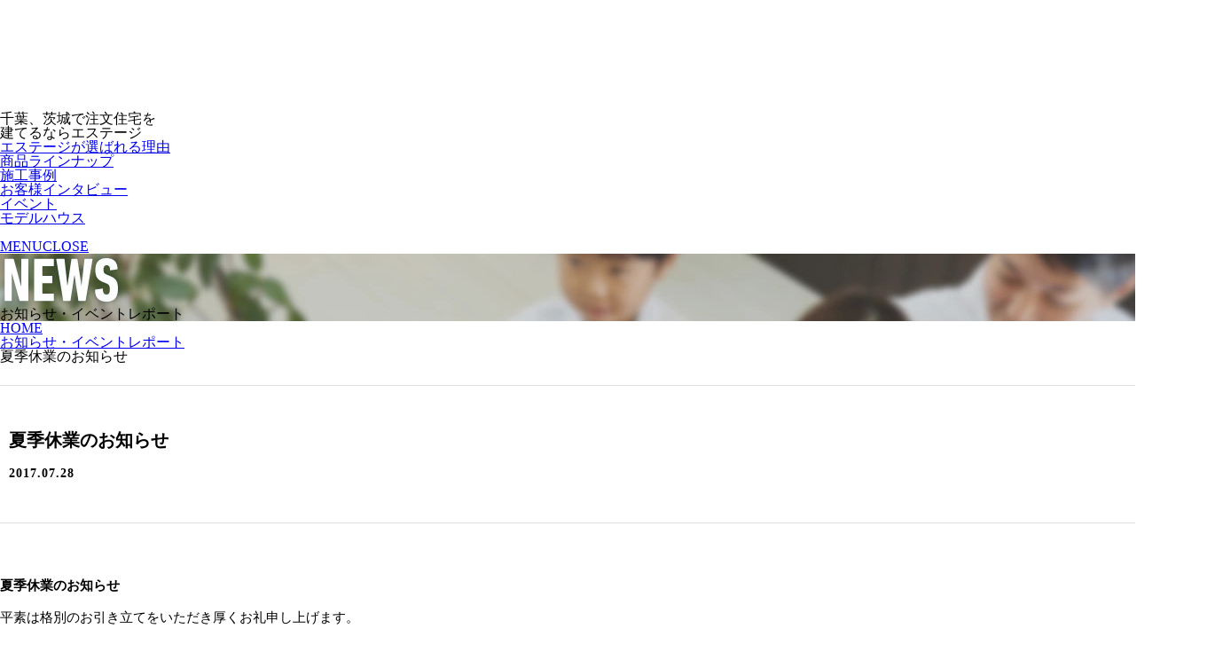

--- FILE ---
content_type: text/html; charset=UTF-8
request_url: https://www.esterna.co.jp/news/details_7628.html
body_size: 7479
content:
<!DOCTYPE html>
<html lang="ja">
<head>
<meta charset="utf-8">
<!-- Google Tag Manager -->
<script>(function(w,d,s,l,i){w[l]=w[l]||[];w[l].push({'gtm.start':
new Date().getTime(),event:'gtm.js'});var f=d.getElementsByTagName(s)[0],
j=d.createElement(s),dl=l!='dataLayer'?'&l='+l:'';j.async=true;j.src=
'https://www.googletagmanager.com/gtm.js?id='+i+dl;f.parentNode.insertBefore(j,f);
})(window,document,'script','dataLayer','GTM-TT682CM');</script>
<!-- End Google Tag Manager -->

<!-- Global site tag (gtag.js) - Google Analytics -->
<script async src="https://www.googletagmanager.com/gtag/js?id=G-Y8YJXMY8QH"></script>
<script>
  window.dataLayer = window.dataLayer || [];
  function gtag(){dataLayer.push(arguments);}
  gtag('js', new Date());

  gtag('config', 'G-Y8YJXMY8QH');
  gtag('config', 'UA-226875375-2', {
   'linker': {
    'domains': ['esterna.co.jp', 'airrsv.net']
   }
  });

</script>
<title>夏季休業のお知らせ｜お知らせ・イベントレポート｜千葉県八千代市・柏市で注文住宅・ローコスト住宅を建てるならエステージ</title>
<meta name="description" content="夏季休業のお知らせ千葉県八千代市で高品質な注文住宅・ローコスト住宅なら創業53年のエステージへ。月々5万円台で地震に強く高気密高断熱、安心の最長60年保証付き">
<meta name="viewport" content="width=device-width">
<meta name="format-detection" content="telephone=no,address=no">
<!-- 20251224 サムネイル追加 -->
<meta name="thumbnail" content="https://www.esterna.co.jp/img/concept/index/imgSeason03_2025.jpg" />
<!-- //20251224 サムネイル追加 -->
<link rel="stylesheet" href="https://cdn.jsdelivr.net/npm/yakuhanjp@3.4.1/dist/css/yakuhanjp-narrow.min.css">
<link rel="stylesheet" href="../css/reset.css">
<link rel="stylesheet" href="../css/editor_reset.css">
<link rel="stylesheet" href="../css/common.css?250403">
<link rel="stylesheet" href="../css/news.css">
<link rel="stylesheet" href="../scripts/swiper/swiper.min.css">
<link href="https://fonts.googleapis.com/css2?family=Roboto:wght@700&display=swap" rel="stylesheet">
　<!-- Meta Pixel Code -->
<script>
!function(f,b,e,v,n,t,s)
{if(f.fbq)return;n=f.fbq=function(){n.callMethod?
n.callMethod.apply(n,arguments):n.queue.push(arguments)};
if(!f._fbq)f._fbq=n;n.push=n;n.loaded=!0;n.version='2.0';
n.queue=[];t=b.createElement(e);t.async=!0;
t.src=v;s=b.getElementsByTagName(e)[0];
s.parentNode.insertBefore(t,s)}(window, document,'script',
'https://connect.facebook.net/en_US/fbevents.js');
fbq('init', '2105250699733025');
fbq('track', 'PageView');
</script>
<noscript><img height="1" width="1" style="display:none"
src="https://www.facebook.com/tr?id=2105250699733025&ev=PageView&noscript=1"
/></noscript>
<!-- End Meta Pixel Code -->　
</head>
<body id="top" class="ro">
<!-- Google Tag Manager (noscript) -->
<noscript><iframe src="https://www.googletagmanager.com/ns.html?id=GTM-TT682CM"
height="0" width="0" style="display:none;visibility:hidden"></iframe></noscript>
<!-- End Google Tag Manager (noscript) -->

<header id="header">
    <p class="headLogo">
        <a href="https://www.esterna.co.jp/" class="no_ro headerLogo">
            <picture>
                <source media="(max-width: 767px)" data-srcset="https://www.esterna.co.jp/img/common/imgHeaderLogo_sp.png" srcset="https://www.esterna.co.jp/img/common/tp.gif">
                <img data-src="https://www.esterna.co.jp/img/common/imgHeaderLogo.png" src="https://www.esterna.co.jp/img/common/tp.gif" width="240" height="110" alt="ESTAGE" class="img100">
            </picture>
            
        </a>
    </p>
    <div class="wrapper">
        <div class="headerWrapper">
            <div class="leftBox">
                <p class="txtTop">千葉、茨城で注文住宅を<br class="brSp">建てるならエステージ</p>
                <!-- <p class="txtArea">対象エリア：千葉・茨城・埼玉</p> -->
            </div>
            <div class="rightBox">
                <nav id="gNavi">
                    <ul class="gNaviList">
                        <li><a href="https://www.esterna.co.jp/concept/" class="listLink">エステージが選ばれる理由</a></li>
                        <li><a href="https://www.esterna.co.jp/lineup/" class="listLink">商品ラインナップ</a></li>
                        <li><a href="https://www.esterna.co.jp/gallery/" class="listLink">施工事例</a></li>
                        <li><a href="https://www.esterna.co.jp/voice/" class="listLink">お客様インタビュー</a></li>
                        <li><a href="https://www.esterna.co.jp/event/" class="listLink">イベント</a></li>
                        <li><a href="https://www.esterna.co.jp/modelhouse/" class="listLink">モデルハウス</a></li>
                    </ul>
                </nav>
            </div>
        </div>
    </div>
</header><!--/header-->
<!-- 20250609 WebSite構造化データ -->
<script type="application/ld+json">
{
"@context" : "http://schema.org",
"@type" : "WebSite",
"name" : "エステージ",
"url" : "https://www.esterna.co.jp/"
}
</script>
<!-- //20250609 WebSite構造化データ -->
<div id="btnNavi">
    <a href="javascript:void(0);">
        <div class="border"><span class="inner"><img src="https://www.esterna.co.jp/img/common/tp.gif" width="1" height="1" alt=""></span></div>
        <p class="txt"><span class="txtMenu">MENU</span><span class="txtClose">CLOSE</span></p>
    </a>
</div><!--/btnNavi-->

<div id="container">

    <main id="main">
        <div class="secCmnTit">
            <div class="titwrapper wrapper1300 wrapperSp">
                <p class="titEng">
                    <picture>
                        <source media="(max-width: 767px)" data-srcset="../img/news/titCmnGallaly_sp.png" srcset="../img/common/tp.gif">
                        <img data-src="../img/news/titCmnGallaly.png" src="../img/common/tp.gif"  width="139" height="60" alt="" class="imgR">
                    </picture>
                </p>
                <p class="mainTit">お知らせ・イベントレポート</p>
            </div>
        </div>
        <nav id="pnkz">
            <ol class="boxList wrapper1300 wrapperSp">
                <li><a href="../">HOME</a></li>
                <li><a href="../news/">お知らせ・イベントレポート</a></li>
                <li>夏季休業のお知らせ</li>
            </ol><!--/boxList-->
        </nav><!--/pnkz-->

        <div class="secNewsdetails">

            <div class="secDetailsTit jsHide wrapper1300 wrapperSp">
                <h1 class="tit">夏季休業のお知らせ</h1>
                <p class="txt fRoboto">2017.07.28</p>
            </div>
            
            <div class="secDetailsMain">
                
                <div class="secDetailsEntry entry wrapper1280 wrapperSp jsHide">
                    <p><p><strong>夏季休業のお知らせ</strong></p>

<p></p>

<p>平素は格別のお引き立てをいただき厚くお礼申し上げます。</p>

<p></p>

<p>誠に勝手ながら下記日程を夏季休業とさせていただきます。</p>

<p></p>

<p><strong>夏季休業期間</strong></p>

<p><strong>2017年8月8日(火）～2017年8月16日（水）</strong></p>

<p></p>

<p>皆様には大変ご不便をおかけいたしますが、何卒ご理解の程お願い申し上げます。</p>
</p>
                </div>    
            </div>
            
            
            <div class="secDeta jsHide wrapper1280 wrapperSp">
                <!-- TP_NEIGHBORING_START -->
                <div class="btnBox">
                    
                    <div class="boxBtnPrev">
                        <a href="./details_7630.html" class="btnPrev lazyload">
                            <div class="img imgCover">
                                <img data-src="../img/noImg/300_220.jpg" src="../img/common/tp.gif" width="300" height="220" alt="お客様の声を更新しました" class="imgR">
                            </div>
                            <div class="txtBox">
                                <p class="txt">お客様の声を更新しました</p>
                                <p class="tit spNone">2017.09.18</p>
                            </div>    
                        </a>
                    </div><!--/boxBtnPrev-->
                    

                                
                    <div class="boxBtnNext">
                        <a href="./details_7627.html" class="btnNext lazyload">
                            <div class="img imgCover">
                                <img data-src="../img/noImg/300_220.jpg" src="../img/common/tp.gif" width="300" height="220" alt="7月1日 臨時休業のお知らせ" class="imgR">
                            </div>
                            <div class="txtBox">
                                <p class="txt">7月1日 臨時休業のお知らせ</p>
                                <p class="tit spNone">2017.06.26</p>
                            </div>    
                        </a>
                    </div><!--/boxBtnNext-->
                                                
                </div>
                <!-- TP_NEIGHBORING_END -->
            </div>    

            
            <div class="secCmnBack jsHide">
                <a href="../news/?back=7628" class="btn lazyloaded"><span class="">VIEW LIST</span></a>
            </div>
            

        </div><!--ここまでsecNewsdetails-->

        <div class="secCmnBnr">
            <div class="bnrCover">
                <div class="bnrHalf jsHide">
                    <a href="../news/" class="ro">
                        <div class="imgLink">
                            <picture>
                                <source media="(max-width: 767px)" data-srcset="../img/common/bnrCmnEvent_sp.jpg" srcset="../img/common/tp.gif">
                                <img data-src="../img/common/bnrCmnEvent.jpg" src="../img/common/tp.gif"  width="955" height="450" alt="EVENT 期間中のイベント・キャンペーン" class="img100">
                            </picture>
                        </div>
                    </a>
                </div><!--/bnrHalf-->
                <div class="bnrHalf jsHide">
                    <a href="../staff/" class="ro">
                        <div class="imgLink">
                            <picture>
                                <source media="(max-width: 767px)" data-srcset="../img/common/bnrCmnReserve_sp.jpg" srcset="../img/common/tp.gif">
                                <img data-src="../img/common/bnrCmnReserve.jpg" src="../img/common/tp.gif"  width="955" height="450" alt="RESERVE 来場予約" class="img100">
                            </picture>
                        </div>
                    </a>
                </div><!--/bnrHalf-->
            </div>
        </div><!--/secCmnBnr-->
    </main><!--/main-->

    <div id="fNavi" class="spOnly">
    <div class="fNaviCover">
        <a href="https://www.esterna.co.jp/contact/" class="naviItem lazyload download">
            パンフレット<br>ダウンロード
        </a>
        <a href="https://www.esterna.co.jp/reservation/" class="naviItem lazyload modelhouse">
            モデルハウス<br>見学
        </a>
        <a href="tel:0120271207" onclick="gtag('event', 'tap', {'event_category': 'tel'});" class="naviItem lazyload tel">
            電話で<br>相談する
        </a>
        <a href="https://lin.ee/Di6OtRf" target="_blank" class="naviItem lazyload line">
            LINEで<br>相談する
        </a>
    </div>
</div>

    <footer id="footer">
    <div class="bgBox lazyload">
        <div class="footerWrapper wrapper1300 wrapperSp">
            <!-- 20260107 対応エリアの掲載 -->
            <div class="menuBox scn-f-area">
                <div class="boxGroup">
                    <div class="topCover">
                        <p class="itemLinkTop">
                            <span>対応エリア</span>
                        </p>
                    </div>
                    <div class="listCover">
                        <p class="txtInfo">
                            <span>千葉県</span><br>
                            松戸市・柏市・流山市・我孫子市・鎌ケ谷市・富津市・君津市・木更津市・袖ケ浦市・市原市・茂原市・大網白里市・千葉市・東金市・八街市・山武市・匝瑳市・旭市・香取市・成田市・富里市・佐倉市・四街道市・酒々井町・印西市・栄町・八千代市・習志野市・船橋市・市川市・白井市・野田市
                        </p>
                        <p class="txtInfo">
                            <span>茨城県</span><br>
                            神栖市・鹿嶋市・潮来市・取手市・牛久市・土浦市・つくば市・守谷市
                        </p>
                        <p class="txtInfo">
                            <span>東京都</span><br>
                            足立区・葛飾区・江戸川区
                        </p>
                        <p class="txtInfo">
                            <span>埼玉県</span><br>
                            三郷市・八潮市
                        </p>
                    </div>
                    <div class="listCover">
                        <p class="txtInfo scn-f-area-note">
                            ※その他のエリアについても、お気軽にご相談ください
                        </p>
                    </div>
                </div>
            </div>
            <!-- //20260107 対応エリアの掲載 -->
            <div class="menuBox">
                <div class="boxGroup">
                    <div class="topCover">
                        <p class="itemLinkTop"><span>家づくりを知る</span></p>
                    </div>
                    <div class="listCover">
                        <ul class="boxList">
                            <li><a href="https://www.esterna.co.jp/concept/" class="itemLink">コンセプト・選ばれる理由</a></li>
                            <li><a href="https://www.esterna.co.jp/concept/support.html" class="itemLink">安心のサポート</a></li>
                            <li><a href="https://www.esterna.co.jp/concept/after.html" class="itemLink">最長60年の長期保証</a></li>
                        </ul><!--/boxList-->
                    </div>
                </div><!--/boxGroup-->
                <div class="boxGroup">
                    <div class="topCover">
                        <p class="itemLinkTop"><span>商品を知る</span></p>
                    </div>
                    <div class="listCover">
                        <ul class="boxList">
                            <li><a href="https://www.esterna.co.jp/lineup/" class="itemLink">商品ラインナップ</a></li>
                            <li><a href="https://www.esterna.co.jp/voice/" class="itemLink">お客様インタビュー</a></li>
                        </ul><!--/boxList-->
                        <ul class="boxList">
                            <li><a href="https://www.esterna.co.jp/gallery/" class="itemLink">施工事例</a></li>
                            <li><a href="https://www.esterna.co.jp/garage/" class="itemLink">ガレージハウス</a></li>
                            <!-- 20250519 内部リンク追加 -->
                            <li><a href="https://www.esterna.co.jp/hiraya/" class="itemLink">平屋</a></li>
                            <!-- //20250519 内部リンク追加 -->
                        </ul>
                    </div>
                </div><!--/boxGroup-->
                <div class="boxGroup">
                    <div class="topCover">
                        <p class="itemLinkTop"><span>見学する</span></p>
                    </div>
                    <div class="listCover">
                        <ul class="boxList">
                            <li><a href="https://www.esterna.co.jp/event/" class="itemLink">イベント情報</a></li>
                            <li><a href="https://www.esterna.co.jp/modelhouse/" class="itemLink modelhouse">モデルハウス</a></li>
                        </ul><!--/boxList-->
                        <ul class="boxList">
                            <li><a href="https://www.esterna.co.jp/reservation/" class="itemLink">来場予約</a></li>
                        </ul><!--/boxList-->
                    </div>
                    <div class="topCover topCoverArea">
                        <p class="itemLinkTop"><span>エリア</span></p>
                    </div>
                    <div class="listCover">
                        <ul class="boxList">
                            <li><a href="https://www.esterna.co.jp/area/yachiyo.html" class="itemLink">八千代市</a></li>
                            <li><a href="https://www.esterna.co.jp/area/kashiwa.html" class="itemLink">柏市</a></li>
                        </ul>
                        <!--/boxList-->
                    </div>
                </div><!--/boxGroup-->
                <div class="boxGroup">
                    <div class="topCover">
                        <p class="itemLinkTop"><span>会社を知る</span></p>
                    </div>
                    <div class="listCover">
                        <ul class="boxList">
                            <li><a href="https://www.esterna.co.jp/contact/" class="itemLink">お問い合わせ<span class="spNone">・</span><br class="brSp">パンフレットダウンロード</a></li>
                            <li><a href="https://www.esterna.co.jp/company/" class="itemLink">会社概要</a></li>
                            <li><a href="https://www.esterna.co.jp/staff/" class="itemLink">スタッフ紹介</a></li>
                        </ul><!--/boxList-->
                        <ul class="boxList">
                            <li><a href="https://www.esterna.co.jp/news/" class="itemLink">お知らせ<span class="spNone">・</span><br class="brSp">イベントレポート</a></li>
                            <li><a href="https://www.esterna.co.jp/column/" class="itemLink">ブログ・コラム</a></li>
                        </ul><!--/boxList-->
                    </div>
                </div><!--/boxGroup-->
            </div>
            <div class="underBox">
                <div class="leftBox">
                    <div class="footerLogoBox">
                        <a href="https://www.esterna.co.jp/" class="logo01 footLogo no_ro">
                            <img data-src="https://www.esterna.co.jp/img/common/imgFooterLogo.png" src="https://www.esterna.co.jp/img/common/tp.gif" width="174" height="28" alt="ESTAGE" class="imgR">
                        </a>
                    </div>
                    <!-- 20250220 営業時間の追記 住所構造化データの設定 -->
                    <p class="txtInfo">
                        エステージ株式会社<span class="spNone"> : </span><br class="brSp">〒276-0031 千葉県八千代市八千代台北1丁目11番地6<br>
                        TEL / 0120-271-207 <br class="brSp">【定休】毎週火曜・水曜<br>
                        営業時間 / 10:00～18:00<br>
                        <!--start 20250805 追加 免許情報の追加-->
                        <br>
                        建設業国土交通大臣許可/(般-2)第26018号<br>
                        宅地建物取引業免許/国土交通大臣(2)第8891号<br>
                        一級建築士事務所/千葉県知事登録第1-2009-7408号
                        <!--end 20250805 追加 免許情報の追加-->
                    </p>
                    <script type="application/ld+json">
                        {
                            "@context": "http://schema.org",
                            "@type": "LocalBusiness",
                            "name": "エステージ株式会社",
                            "telephone": "+81120271207",
                            "address": "〒276-0031 千葉県八千代市八千代台北1丁目11番地6",
                            "openinghours": "Mo, Th, Fr, Sa, Su 10:00-18:00"
                        }
                    </script>
                    <!-- //20250220 営業時間の追記 住所構造化データの設定 -->
                    <div class="copyCover spNone">
                        <ul class="linkUnder">
                            <li>
                                <a href="https://www.esterna.co.jp/sitemap/" class="linkTxt">サイトマップ</a>
                            </li>
                            <li>
                                <a href="https://www.esterna.co.jp/privacy/" class="linkTxt">プライバシーポリシー</a>
                            </li>
                        </ul>
                        <!-- 対象ページへのリンク設定 -->
                        <p id="copyright">Copyright <a href="https://www.esterna.co.jp/">千葉県八千代市で注文住宅を建てるならハウスメーカー estage CO.,ltd</a></p>
                        <!-- //対象ページへのリンク設定 -->
                    </div>
                </div>
                <div class="rightBox spNone">
                    <div class="snsBox">
                        <a href="https://www.facebook.com/%E3%82%A8%E3%82%B9%E3%83%86%E3%83%BC%E3%82%B8%E6%A0%AA%E5%BC%8F%E4%BC%9A%E7%A4%BE-428899100571509" class="linkItem" target="_blank"><img data-src="https://www.esterna.co.jp/img/common/iconFacebook.gif" src="https://www.esterna.co.jp/img/common/tp.gif" width="45" height="45" alt="Facebook" class="imgR"></a>
                        <a href="https://www.youtube.com/channel/UCYDTfwPxEzsD3BA8rhx3x9g" class="linkItem youtube" target="_blank"><img data-src="https://www.esterna.co.jp/img/common/iconYoutube.gif" src="https://www.esterna.co.jp/img/common/tp.gif" width="49" height="36" alt="Youtube" class="imgR"></a>
                        <a href="https://www.instagram.com/estage_estage/" class="linkItem" target="_blank"><img data-src="https://www.esterna.co.jp/img/common/iconInstagram.gif" src="https://www.esterna.co.jp/img/common/tp.gif" width="44" height="45" alt="Instagram" class="imgR"></a>
                    </div>
                </div>
            </div>
            <div class="spBox spOnly">
                <div class="snsBox">
                    <a href="https://www.facebook.com/%E3%82%A8%E3%82%B9%E3%83%86%E3%83%BC%E3%82%B8%E6%A0%AA%E5%BC%8F%E4%BC%9A%E7%A4%BE-428899100571509" class="linkItem" target="_blank"><img data-src="https://www.esterna.co.jp/img/common/iconFacebook.gif" src="https://www.esterna.co.jp/img/common/tp.gif" width="45" height="45" alt="Facebook" class="imgR"></a>
                    <a href="https://www.youtube.com/channel/UCYDTfwPxEzsD3BA8rhx3x9g" class="linkItem youtube" target="_blank"><img data-src="https://www.esterna.co.jp/img/common/iconYoutube.gif" src="https://www.esterna.co.jp/img/common/tp.gif" width="49" height="36" alt="Youtube" class="imgR"></a>
                    <a href="https://www.instagram.com/estage_estage/" class="linkItem insta" target="_blank"><img data-src="https://www.esterna.co.jp/img/common/iconInstagram.gif" src="https://www.esterna.co.jp/img/common/tp.gif" width="44" height="45" alt="Instagram" class="imgR"></a>
                </div>
                <!-- 対象ページへのリンク設定 -->
                <p id="copyrightSp">Copyright <a href="https://www.esterna.co.jp/">千葉県八千代市で注文住宅を建てるなら<br>ハウスメーカー estage CO.,ltd</a></p>
                <!-- //対象ページへのリンク設定 -->
            </div>
        </div>
    </div>
    <!--start 20250805 追加 スムーススクロールの追加-->
    <a href="#" id="scroll-top" class="scroll-top"><img src="https://www.esterna.co.jp/img/common/arrow.png" alt="トップに戻る"></a>
    <!--end 20250805 追加 スムーススクロールの追加-->
    
</footer><!--/footer-->
</div><!--/container-->

<nav id="menu">
    <div class="bgBox lazyload">
        <div class="menuWrapper wrapper1300 wrapperSp">
            <div class="logoBox">
                <a href="https://www.esterna.co.jp/" class="menuLogo no_ro">
                    <img data-src="https://www.esterna.co.jp/img/common/imgFooterLogo.png" src="https://www.esterna.co.jp/img/common/tp.gif" width="174" height="28" alt="ESTAGE" class="imgR">
                </a>
            </div>
            <div class="menuBox">
                <div class="boxGroup">
                    <div class="topCover">
                        <p class="itemLinkTop"><span>家づくりを知る</span></p>
                    </div>
                    <div class="listCover">
                        <ul class="boxList">
                            <li><a href="https://www.esterna.co.jp/concept/" class="itemLink">コンセプト・選ばれる理由</a></li>
                            <li><a href="https://www.esterna.co.jp/concept/support.html" class="itemLink">安心のサポート</a></li>
                            <li><a href="https://www.esterna.co.jp/concept/after.html" class="itemLink">最長60年の長期保証</a></li>
                        </ul><!--/boxList-->
                    </div>
                </div><!--/boxGroup-->
                <div class="boxGroup">
                    <div class="topCover">
                        <p class="itemLinkTop"><span>商品を知る</span></p>
                    </div>
                    <div class="listCover">
                        <ul class="boxList">
                            <li><a href="https://www.esterna.co.jp/lineup/" class="itemLink">商品ラインナップ</a></li>
                            <li><a href="https://www.esterna.co.jp/voice/" class="itemLink">お客様インタビュー</a></li>
                        </ul><!--/boxList-->
                        <ul class="boxList">
                            <li><a href="https://www.esterna.co.jp/gallery/" class="itemLink">施工事例</a></li>
                            <!-- 20250519 内部リンク追加 -->
                             <li><a href="https://www.esterna.co.jp/hiraya/" class="itemLink">平屋</a></li>
                            <!-- //20250519 内部リンク追加 -->
                        </ul>
                    </div>
                </div><!--/boxGroup-->
                <div class="boxGroup">
                    <div class="topCover">
                        <p class="itemLinkTop"><span>見学する</span></p>
                    </div>
                    <div class="listCover">
                        <ul class="boxList">
                            <li><a href="https://www.esterna.co.jp/event/" class="itemLink">イベント情報</a></li>
                            <li><a href="https://www.esterna.co.jp/modelhouse/" class="itemLink modelhouse">モデルハウス</a></li>
                        </ul><!--/boxList-->
                        <ul class="boxList">
                            <li><a href="https://www.esterna.co.jp/reservation/" class="itemLink">来場予約</a></li>
                        </ul><!--/boxList-->
                    </div>
                </div><!--/boxGroup-->
                <div class="boxGroup">
                    <div class="topCover">
                        <p class="itemLinkTop"><span>会社を知る</span></p>
                    </div>
                    <div class="listCover">
                        <ul class="boxList">
                            <li><a href="https://www.esterna.co.jp/contact/" class="itemLink">お問い合わせ<span class="spNone">・</span><br class="brSp">パンフレットダウンロード</a></li>
                            <li><a href="https://www.esterna.co.jp/company/" class="itemLink">会社概要</a></li>
                            <li><a href="https://www.esterna.co.jp/staff/" class="itemLink">スタッフ紹介</a></li>
                        </ul><!--/boxList-->
                        <ul class="boxList">
                            <li><a href="https://www.esterna.co.jp/news/" class="itemLink">お知らせ<span class="spNone">・</span><br class="brSp">イベントレポート</a></li>
                            <li><a href="https://www.esterna.co.jp/column/" class="itemLink">ブログ・コラム</a></li>
                        </ul><!--/boxList-->
                    </div>
                </div><!--/boxGroup-->
            </div>
        </div>
    </div><!--/bgBox-->
</nav><!--/menu-->
<!-- 20250609 SiteNavigationElement構造化データ -->
<script type="application/ld+json">
{
"@context": "http://schema.org",
"@type": "SiteNavigationElement",
"hasPart": [
{"@type": "WebPage","name": "千葉県八千代市で注文住宅を建てるならハウスメーカーのエステージ",
"url": "https://www.esterna.co.jp/"},
{"@type": "WebPage","name": "コンセプト・選ばれる理由",
"url": "https://www.esterna.co.jp/concept/"},
{"@type": "WebPage","name": "安心のサポート",
"url": "https://www.esterna.co.jp/concept/support.html"},
{"@type": "WebPage","name": "最長60年の長期保証",
"url": "https://www.esterna.co.jp/concept/after.html"},
{"@type": "WebPage","name": "商品ラインナップ",
"url": "https://www.esterna.co.jp/lineup/"},
{"@type": "WebPage","name": "お客様インタビュー",
"url": "https://www.esterna.co.jp/voice/"},
{"@type": "WebPage","name": "施工事例",
"url": "https://www.esterna.co.jp/gallery/"},
{"@type": "WebPage","name": "ガレージハウス",
"url": "https://www.esterna.co.jp/garage/"},
{"@type": "WebPage","name": "平屋",
"url": "https://www.esterna.co.jp/hiraya/"},
{"@type": "WebPage","name": "イベント情報",
"url": "https://www.esterna.co.jp/event/"},
{"@type": "WebPage","name": "モデルハウス",
"url": "https://www.esterna.co.jp/modelhouse/"},
{"@type": "WebPage","name": "来場予約",
"url": "https://www.esterna.co.jp/reservation/"},
{"@type": "WebPage","name": "八千代市",
"url": "https://www.esterna.co.jp/area/yachiyo.html"},
{"@type": "WebPage","name": "柏市",
"url": "https://www.esterna.co.jp/area/kashiwa.html"},
{"@type": "WebPage","name": "お問い合わせ",
"url": "https://www.esterna.co.jp/contact/"},
{"@type": "WebPage","name": "会社概要",
"url": "https://www.esterna.co.jp/company/"},
{"@type": "WebPage","name": "スタッフ紹介",
"url": "https://www.esterna.co.jp/staff/"},
{"@type": "WebPage","name": "お知らせ",
"url": "https://www.esterna.co.jp/news/"},
{"@type": "WebPage","name": "ブログ・コラム",
"url": "https://www.esterna.co.jp/column/"}
]}</script>
<!-- //20250609 SiteNavigationElement構造化データ -->

<script type="application/ld+json">    
    {
        "@context": "http://schema.org",
        "@type": "BreadcrumbList",
        "itemListElement": [
            {
                "@type": "ListItem",
                "position": 1,
                "item": {
                    "@id": "https://www.esterna.co.jp/",
                    "name": "TOP"
                }
            },
            {
                "@type": "ListItem",
                "position": 2,
                "item": {
                    "@id": "https://www.esterna.co.jp/news/",
                    "name": "お知らせ・イベントレポート"
                }
            },
            {
                "@type": "ListItem",
                "position": 3,
                "item": {
                    "@id": "https://www.esterna.co.jp/news/details_7628.html",
                    "name": "夏季休業のお知らせ"
                }
            }
        ]
    }    
    </script>

<script src="../scripts/jquery.js"></script>
<script src="../scripts/common.js"></script>
<script src="../scripts/news.js"></script>
<script src="../scripts/lazysizes/lazysizes.min.js"></script>
<script src="../scripts/swiper/swiper.min.js"></script>

<!--object-fit-->
<script src="../scripts/object-fit/ofi.min.js"></script>
<script src="../scripts/object-fit/object-fit.js"></script>

</body>
</html>


--- FILE ---
content_type: text/css
request_url: https://www.esterna.co.jp/css/editor_reset.css
body_size: 783
content:
/* 詳細内容表示 */
.entry{
	font-size: 15px;
    line-height: 2.4;
	letter-spacing: normal;
}
.entry a{
	color: #295ea2;
	text-decoration: underline;
}
.entry sub,.entry sub *{ vertical-align:sub; }
.entry sup,.entry sup *{ vertical-align:super; }
.entry sub,.entry sub *,
.entry sup,.entry sup *{
	font-size: 70%;
}
.entry h1,.entry h1 *,
.entry h2,.entry h2 *,
.entry h3,.entry h3 *,
.entry h4,.entry h4 *,
.entry h5,.entry h5 *,
.entry h6,.entry h6 *{
	font-weight: 500;
	line-height: 1.5;
}
.entry h1,.entry h1 * { font-size:24px;}
.entry h2,.entry h2 * { font-size:20px;font-weight: 700;}
.entry h3,.entry h3 * { font-size:18px;}
.entry h4,.entry h4 * { font-size:16px;}
.entry h5,.entry h5 * { font-size:14px;}
.entry h6,.entry h6 * { font-size:14px;}
.entry ul,.entry ul li { list-style:disc outside none; margin-left:20px; }
.entry ol,.entry ol li { list-style:decimal outside; margin-left:20px; }
.entry div.photo_left {
	width:100%;
	text-align:left;
}
.entry div.photo_center {
	width:100%;
	text-align:center;
}
.entry div.photo_right {
	width:100%;
	text-align:right;
}
.entry div.photo_fleft {
	float:left;
	padding:0px 40px 0px 0px;
}
.entry div.photo_fright {
	float:right;
	padding:0px 0px 0px 40px;
}
.entry blockquote{
	margin:10px 0 10px 50px;
	padding:1em 1em 1em 2em;
	border-left:7px solid #ccc;
	font-style:oblique;
}
.entry img{
	max-width: 100%;
	height: auto;
}
.entry iframe[src^="https://www.youtube.com"]{
    display: block;
    width: 800px;
    height: 450px;
    margin: 0 auto;
}
@media only screen and (max-width:767px){
	.entry{
		font-size: 14px;
        line-height: 1.92;
	}
	.entry h1,.entry h1 *{ font-size:17px;}
	.entry h2,.entry h2 *{ font-size:15px;line-height: 1.733;}
	.entry h3,.entry h3 *{ font-size:15px;}
	.entry h4,.entry h4 *{ font-size:14px;}
	.entry h5,.entry h5 *{ font-size:13px;}
	.entry h6,.entry h6 *{ font-size:13px;}
	.entry div.photo_fleft{
		float:none;
		padding:0 0 10px;
		text-align: center;
	}
	.entry div.photo_fright{
		float:none;
		padding:0 0 10px;
		text-align: center;
	}
	.entry iframe[src^="https://www.youtube.com"]{
        width: 100%;
        height: 51.734vw;
    }
}



--- FILE ---
content_type: text/css
request_url: https://www.esterna.co.jp/css/news.css
body_size: 2933
content:
@charset "utf-8";

/*-----------------------------------------------
    index
-----------------------------------------------*/
/* secCmnTit */
.secCmnTit{
    background: url(../img/news/bgNewsTop.jpg) center top;
}
@media only screen and (max-width:767px){
    .secCmnTit{
        background: url(../img/news/bgNewsTop_sp.jpg) center top / cover;
    }
    .secCmnTit .titEng{
        width: 83px;
    }
}

.secNews{
    padding: 25px 0 0px;
}
.secNews .list{
    display: flex;
    align-items: center;
    padding: 30px 30px 29px 0;
    text-decoration: none;
    color: #000000;
    position: relative;
    border-top: solid 1px #dddddd;
}
.secNews li:last-child{
    border-bottom: solid 1px #dddddd;
}
.secNews .list::after{
    position: absolute;
    content: "";
    width: 18px;
    height: 18px;
    right: 0;
    top: calc(50% - 9px);
}
.secNews .list.lazyloaded::after{
    background: url(../img/common/iconArrow.gif) center top / cover;
}
.secNews .imgCover{
    width: 200px;
    height: 146px;
    flex-shrink: 0
}
.secNews .titBox{
    padding-left: 40px;
    max-width: calc(100% - 200px);
}
.secNews .txt1{
    font-size: 18px;
    line-height: 1.61;
    letter-spacing: 0.2px;
    font-weight: bold;
    white-space: nowrap;
    overflow: hidden;
    text-overflow: ellipsis;
}
.secNews .txt2{
    font-size: 14px;
    line-height: 1.43;
    letter-spacing: 1px;
    font-weight: 500;
    padding-top: 8px;
    white-space: nowrap;
    overflow: hidden;
    text-overflow: ellipsis;
}
.secNews li{
    position: relative;
}
.secNews .listCover{
    position: absolute;
    top: 12px;
    left: 10px;
}

@media only screen and (max-width:767px){
    .secNews{
        padding: 10px 0 0px;
    }
    .secNews .listBox{
       width: 100%;
    } 
    .secNews .list{
        padding: 15px 0;
    }
    .secNews .list::after{
        display: none;
    }
    .secNews .imgCover{
        width: 81px;
        height: 62px;
        flex-shrink: 0
    }
    .secNews .titBox{
        padding-left: 10px;
        max-width: calc(100% - 81px);
        display: flex;
        flex-direction: column-reverse;
    }
    .secNews .txt1{
        font-size: 12px;
        line-height: 1.67;
        letter-spacing: 0.4px;
        margin-top: 0px;
        white-space: normal;
        text-overflow: inherit;
        display: -webkit-box;
        -webkit-box-orient: vertical;
        -webkit-line-clamp: 2; /*表示マックスの行*/
        overflow: hidden;
        max-height: 60px;/*任意の値*/
    }
    .secNews .txt2{
        font-size: 10px;
        line-height: 2;
        letter-spacing: 0.5px;
        padding-top: 0px;
    }
    .secNews .listCover{
        width: 28px;
        top: 8px;
        left: 4px;
    }
}

/* secNewsdetails */
.secNewsdetails{
    padding: 24px 0px;
}
@media only screen and (max-width:767px){
    .secNewsdetails{
        padding: 10px 0px;
    }
}

.secDetailsTit{
    border-top: 1px solid #dddddd;
    border-bottom: 1px solid #dddddd;
    padding: 45px 0 45px 10px;
}
.secDetailsTit .tit{
    font-size: 20px;
    line-height: 1.6;
    font-weight: bold;
}
.secDetailsTit .txt{
    font-size: 14px;
    line-height: 1.43;
    letter-spacing: 1px;
    font-weight: bold;
    margin-top: 12px;
}
@media only screen and (max-width:767px){
    .secDetailsTit{
        border-top: 1px solid #dddddd;
        border-bottom: 1px solid #dddddd;
        padding: 10px 0 15px 0px;
    }
    .secDetailsTit .tit{
        font-size: 18px;
        line-height: 1.6;
        font-weight: bold;
    }
    .secDetailsTit .txt{
        font-size: 12px;
        line-height: 1.67;
        letter-spacing: 0.5px;
        font-weight: bold;
        margin-top: 3px;
    }
}

/* secDetailsMain  */
.secDetailsMain{
    margin-top: 52px;
}
.secDetailsEntry{
    margin-top: 30px;
}
@media only screen and (max-width:767px){
    .secDetailsMain{
        margin-top: 14px;
    }
    .secDetailsEntry{
        margin-top: 19px;
    }
}

/* secDetailsSlider */
.secDetailsSlider{
    text-align: center;
}
.secDetailsSlider .boxSlider{
    position: relative;
}
.secDetailsSlider .swiper-container{
    width: 1280px;
    margin: 0 auto;
    position: relative;
}
.secDetailsSlider .swiper-button-next,.secDetailsSlider .swiper-button-prev{
    width: 60px;
    height: 60px;
    top: calc(50% - 30px);
    margin-top: 0;
    border-radius: 50%;
}
.secDetailsSlider .swiper-button-next{
    right: -22px;
}
.secDetailsSlider .swiper-button-prev{
    left: -22px;
}
.secDetailsSlider .swiper-button-prev.lazyloaded{
    background: url(../img/common/iconSliderPrev.gif) center center / 7px 13px no-repeat #33373d;
}
.secDetailsSlider .swiper-button-next.lazyloaded{
    background: url(../img/common/iconSliderNext.gif) center center / 7px 13px no-repeat #33373d;
}
.secDetailsSlider .swiper-pagination{
    position: static;
    margin-top: 45px;
}
.secDetailsSlider .swiper-pagination-bullet {
    margin: 5px;
    display: inline-block;
    background: #e7e7e7;
    opacity: 1;
    width: 50px;
    height: 3px;
    border-radius: 0;
}
.secDetailsSlider .swiper-pagination-bullet-active {
    opacity: 1;
    margin: 5px;
    background: #ffe500;
}
.secDetailsSlider .swiper-pagination-bullet:last-child{
    margin-right: 0px;
}
.secDetailsSlider .swiper-button-prev::after,.secDetailsSlider .swiper-button-next::after {
    display: none;
}
/* imgSlider */
.secDetailsSlider .imgSlider{
    width: 100%;
    padding-top: 57.8125%;
    margin: 0 auto;
}

@media only screen and (max-width:767px){
    .secDetailsSlider .swiper-container{
        width: 100%;
        margin: 0 auto;
        position: relative;
    }
    .secDetailsSlider .swiper-button-next,.secDetailsSlider .swiper-button-prev{
        width: 36px;
        height: 36px;
        top: calc(50% - 43px);
        margin-top: 0;
    }
    .secDetailsSlider .swiper-button-next{
        right: -13px;
    }
    .secDetailsSlider .swiper-button-prev{
        left: -13px;
    }
    .secDetailsSlider .swiper-pagination{
        position: static;
        background-color: #f6f6f6;
        width: 45px;
        height: 26px;
        border-radius: 13px;
        display: flex;
        align-items: center;
        justify-content: center;
        margin: 0 auto;
        margin-top: 20px;
    }
    .secDetailsSlider .swiper-pagination-bullet {
        margin: 5px;
        display: inline-block;
        background: #cbcaca;
        opacity: 1;
        width: 6px;
        height: 6px;
    }
    .secDetailsSlider .swiper-pagination-bullet-active {
        opacity: 1;
        margin: 5px;
        background: #000;
    }
    .secDetailsSlider .imgSlider{
        width: 100%;
        padding-top: 57.682%;
    }
}

/* secMovie */
.secMovie{
    margin-top: 90px;
    text-align: center;
}
@media only screen and (max-width:767px){
    .secMovie{
        margin-top: 33px;
    }
    .secMovie .movieCover{
        position: relative;
        height: 0;
        padding-top: 56.232%;
    }
    .secMovie .movieCover iframe{
        position: absolute ;
        width: 100% ;
        height: 100% ;
        left: 0;
        top: 0;
    }
}

/* secDeta */

.secDeta{
    position: relative;
    border-top: 1px solid #dddddd;
    box-shadow: 0px -1px #ddd inset;
    margin-top:100px;
}
.secDeta .btnBox{
    display: flex;
}
.secDeta .boxBtnPrev,
.secDeta .boxBtnNext{
    width: 580px;
    padding: 30px 0;
}
.secDeta .btnPrev,
.secDeta .btnNext{
    display: flex;
    align-items: center;
    color: #000;
    text-decoration: none;
    position: relative;
}
.secDeta .btnPrev::after,.secDeta .btnNext::after{
    position: absolute;
    top: 0;
    bottom: 0;
    margin: auto;
    content: "";
    width: 36px;
    height: 36px;
    border-radius: 50%;
    box-shadow: 0px 0px 5.82px 0.18px rgba(0, 0, 0, 0.15);
}
.secDeta .btnPrev::after{
    left: 5px;
}
.secDeta .btnNext::after{
    right: 5px;
}
.secDeta .btnPrev.lazyloaded:after{
    background: url(../img/common/iconArrowPrev02.gif) center center / 7px 13px no-repeat #fff;
}
.secDeta .btnNext.lazyloaded:after{
    background: url(../img/common/iconArrowNext02.gif) center center / 7px 13px no-repeat #fff;
}
.secDeta .btnPrev{
    padding-left:60px;
}
.secDeta .btnNext{
    padding-right:60px;
}
.secDeta .boxBtnNext{
    margin: 0 0 0 auto;
}
.secDeta .btnNext{
    flex-direction: row-reverse;
}
.secDeta .img{
    width: 150px;
    height: 110px;
}
.secDeta .txt{
    font-size: 18px;
    line-height: 1.61;
    font-weight: bold;
    white-space: nowrap;
    overflow: hidden;
    text-overflow: ellipsis;
}
.secDeta .tit{
    font-size: 14px;
    line-height: 1.43;
    letter-spacing: 1px;
    margin-top: 6px;
}
.secDeta .btnPrev .txtBox{
    padding-left: 20px;
    width: 100%;
}
.secDeta .boxBtnNext .txtBox{
    text-align: right;
    padding-right: 20px;
    width: 100%;
}
@media only screen and (max-width:767px){
    .secDeta{
        margin-top: 55px;
    }
    .secDeta .boxBtnPager{
        position: relative;
    }
    .secDeta .boxBtnPrev{
        width:  41.45%;
        padding: 40px 0 38px;
    }
    .secDeta .boxBtnNext{
        width: 41.45%;
        padding: 40px 0 38px;
    }
    .secDeta .btnPrev,
    .secDeta .btnNext{
        display: block;
    }
    .secDeta .img{
        width: 109px;
        height: auto;
        padding-top: 73.395%;
    }
    .secDeta .txt{
        width: 100%;
        font-size: 12px;
        margin: 6px 0 0;
        text-align: left;
        line-height: 1.5;
        -webkit-line-clamp: 3;
        letter-spacing: normal;
        white-space: normal;
        text-overflow: inherit;
        display: -webkit-box;
        -webkit-box-orient: vertical;
        -webkit-line-clamp: 2; /*表示マックスの行*/
        overflow: hidden;
        max-height: 60px;/*任意の値*/
    }
    .secDeta::after{
        content: "";
        background: #dddddd;
        width: 1px;
        position: absolute;
        top: 20px;
        left: calc(50% - 1px);
        height: calc(100% - 40px);
    }
    .secDeta .btnPrev {
        padding-left: calc(100% - 109px);
        margin: 0 auto 0 0;
    }
    .secDeta .btnNext {
        padding-right: calc(100% - 109px);
        margin: 0 0 0 auto;
    }
    .secDeta .btnPrev::after,.secDeta .btnNext::after{
        width: 18px;
        height: 18px;
        top: -5px;
    }
    .secDeta .btnPrev::after{
        left: 0;
    }
    .secDeta .btnNext::after{
        right: 0;
    }
    .secDeta .boxBtnNext{
        position: relative;
    }
    .secDeta .btnPrev.lazyloaded:after{
        background: url(../img/common/iconArrowPrev02_sp.gif) center center / 4px 7px no-repeat #fff;
    }
    .secDeta .btnNext.lazyloaded:after{
        background: url(../img/common/iconArrowNext02_sp.gif) center center / 4px 7px no-repeat #fff;
    }
    .secDeta .btnPrev .txtBox{
        padding-left: 0px;
    }
    .secDeta .boxBtnNext .txtBox{
        text-align: left;
        padding-right: 0px;
    }
}
@media only screen and (max-width:359px){
    .secDeta .img{
        width: 90px;
    }
    .secDeta .btnPrev {
        padding-left: calc(100% - 90px);
    }
    .secDeta .btnNext {
        padding-right: calc(100% - 90px);
    }
}


/* secCmnBnr */
.secCmnBnr{
    margin-bottom: 10px;
}
@media only screen and (max-width:767px){
    .secCmnBnr{
        margin-bottom: 5px;
    }

    .secCmnBack {
        margin-top: 30px;
    }
}

--- FILE ---
content_type: application/x-javascript
request_url: https://www.esterna.co.jp/scripts/news.js
body_size: 285
content:
$(function () {
    // heroSlider
    var settingsDetails = {
        loop: true,
        speed: 1000,
        navigation: {
            nextEl: '#sliderDetails .swiper-button-next',
            prevEl: '#sliderDetails .swiper-button-prev',
        },
        pagination: {
            el: '#sliderDetails .swiper-pagination',
            type: 'fraction',
           
        },
        breakpoints:{
            768: {
                pagination: {
                    el: '#sliderDetails .swiper-pagination',
                    type: 'bullets',
                    clickable: true,
                },
            }
        },
    }
    initSlider('#sliderDetails', settingsDetails, true, 1);
});

--- FILE ---
content_type: application/x-javascript
request_url: https://www.esterna.co.jp/scripts/object-fit/object-fit.js
body_size: 57
content:
$(function(){

    objectFitImages(".imgCover img");

});